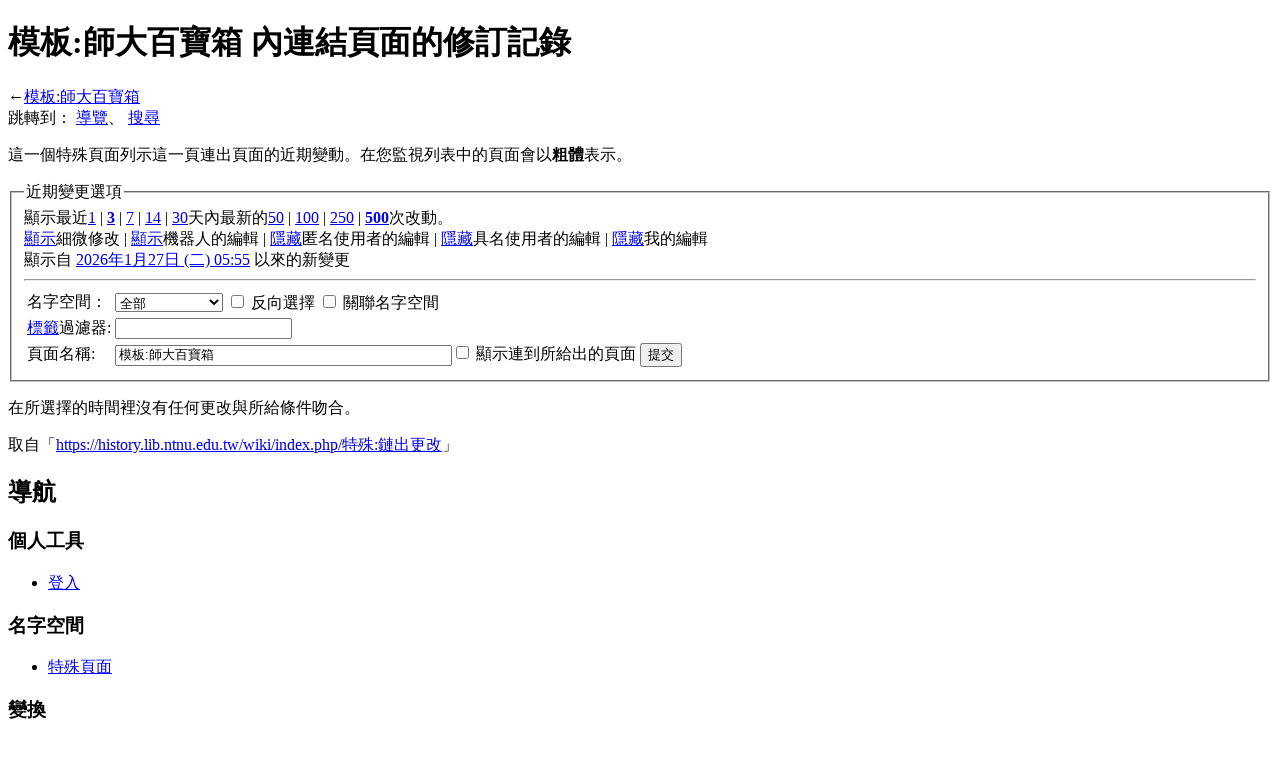

--- FILE ---
content_type: text/html; charset=UTF-8
request_url: http://history.lib.ntnu.edu.tw/wiki/index.php?title=%E7%89%B9%E6%AE%8A:%E9%8F%88%E5%87%BA%E6%9B%B4%E6%94%B9&days=3&from=&limit=500&hideminor=1&target=%E6%A8%A1%E6%9D%BF%3A%E5%B8%AB%E5%A4%A7%E7%99%BE%E5%AF%B6%E7%AE%B1
body_size: 21124
content:
<!DOCTYPE html>
<html lang="zh-TW" dir="ltr" class="client-nojs">
<head>
<meta charset="UTF-8" /><title>模板:師大百寶箱 內連結頁面的修訂記錄 - 師大維基</title>
<meta name="generator" content="MediaWiki 1.22.10" />
<meta name="robots" content="noindex,nofollow" />
<link rel="shortcut icon" href="/favicon.ico" />
<link rel="search" type="application/opensearchdescription+xml" href="/wiki/opensearch_desc.php" title="師大維基 (zh-tw)" />
<link rel="EditURI" type="application/rsd+xml" href="https://history.lib.ntnu.edu.tw/wiki/api.php?action=rsd" />
<link rel="alternate" type="application/atom+xml" title="訂閱「特殊:鏈出更改」的 Atom 資料來源" href="/wiki/index.php?title=%E7%89%B9%E6%AE%8A:%E9%8F%88%E5%87%BA%E6%9B%B4%E6%94%B9&amp;feed=atom&amp;days=3&amp;hideminor=1&amp;target=%E6%A8%A1%E6%9D%BF%3A%E5%B8%AB%E5%A4%A7%E7%99%BE%E5%AF%B6%E7%AE%B1" />
<link rel="alternate" type="application/atom+xml" title="訂閱 師大維基 的 Atom 資料來源" href="/wiki/index.php?title=%E7%89%B9%E6%AE%8A:%E8%BF%91%E6%9C%9F%E8%AE%8A%E5%8B%95&amp;feed=atom" />
<link rel="stylesheet" href="https://history.lib.ntnu.edu.tw/wiki/load.php?debug=false&amp;lang=zh-tw&amp;modules=mediawiki.legacy.commonPrint%2Cshared%7Cmediawiki.special.changeslist%7Cskins.vector&amp;only=styles&amp;skin=vector&amp;*" />
<meta name="ResourceLoaderDynamicStyles" content="" />
<style>a:lang(ar),a:lang(ckb),a:lang(kk-arab),a:lang(mzn),a:lang(ps),a:lang(ur){text-decoration:none}
/* cache key: wiki:resourceloader:filter:minify-css:7:da81894a262faddb62408789293d7adb */</style>

<script src="https://history.lib.ntnu.edu.tw/wiki/load.php?debug=false&amp;lang=zh-tw&amp;modules=startup&amp;only=scripts&amp;skin=vector&amp;*"></script>
<script>if(window.mw){
mw.config.set({"wgCanonicalNamespace":"Special","wgCanonicalSpecialPageName":"Recentchangeslinked","wgNamespaceNumber":-1,"wgPageName":"特殊:鏈出更改","wgTitle":"鏈出更改","wgCurRevisionId":0,"wgRevisionId":0,"wgArticleId":0,"wgIsArticle":false,"wgIsRedirect":false,"wgAction":"view","wgUserName":null,"wgUserGroups":["*"],"wgCategories":[],"wgBreakFrames":true,"wgPageContentLanguage":"zh-tw","wgPageContentModel":"wikitext","wgSeparatorTransformTable":["",""],"wgDigitTransformTable":["",""],"wgDefaultDateFormat":"zh","wgMonthNames":["","一月","二月","三月","四月","五月","六月","七月","八月","九月","十月","十一月","十二月"],"wgMonthNamesShort":["","1月","2月","3月","4月","5月","6月","7月","8月","9月","10月","11月","12月"],"wgRelevantPageName":"特殊:鏈出更改","wgIsProbablyEditable":false,"wgWikiEditorEnabledModules":{"toolbar":true,"dialogs":true,"hidesig":true,"templateEditor":false,"templates":false,"preview":true,"previewDialog":false,"publish":true,"toc":true}});
}</script><script>if(window.mw){
mw.loader.implement("user.options",function(){mw.user.options.set({"ccmeonemails":0,"cols":80,"date":"default","diffonly":0,"disablemail":0,"disablesuggest":0,"editfont":"default","editondblclick":0,"editsection":1,"editsectiononrightclick":0,"enotifminoredits":0,"enotifrevealaddr":0,"enotifusertalkpages":1,"enotifwatchlistpages":0,"extendwatchlist":0,"fancysig":0,"forceeditsummary":0,"gender":"unknown","hideminor":0,"hidepatrolled":0,"imagesize":2,"justify":0,"math":1,"minordefault":0,"newpageshidepatrolled":0,"nocache":0,"noconvertlink":0,"norollbackdiff":0,"numberheadings":0,"previewonfirst":0,"previewontop":1,"rcdays":7,"rclimit":50,"rememberpassword":0,"rows":25,"searchlimit":20,"showhiddencats":0,"shownumberswatching":1,"showtoc":1,"showtoolbar":1,"skin":"vector","stubthreshold":0,"thumbsize":2,"underline":2,"uselivepreview":0,"usenewrc":0,"vector-simplesearch":1,"watchcreations":0,"watchdefault":0,"watchdeletion":0,"watchlistdays":3,"watchlisthideanons":0,"watchlisthidebots":0,
"watchlisthideliu":0,"watchlisthideminor":0,"watchlisthideown":0,"watchlisthidepatrolled":0,"watchmoves":0,"wllimit":250,"useeditwarning":1,"prefershttps":1,"usebetatoolbar":1,"usebetatoolbar-cgd":1,"wikieditor-preview":1,"wikieditor-publish":1,"usenavigabletoc":1,"language":"zh-tw","variant-gan":"gan","variant-iu":"iu","variant-kk":"kk","variant-ku":"ku","variant-shi":"shi","variant-sr":"sr","variant-tg":"tg","variant-uz":"uz","variant-zh":"zh","searchNs0":true,"searchNs1":false,"searchNs2":false,"searchNs3":false,"searchNs4":false,"searchNs5":false,"searchNs6":false,"searchNs7":false,"searchNs8":false,"searchNs9":false,"searchNs10":false,"searchNs11":false,"searchNs12":false,"searchNs13":false,"searchNs14":false,"searchNs15":false,"variant":"zh-tw"});},{},{});mw.loader.implement("user.tokens",function(){mw.user.tokens.set({"editToken":"+\\","patrolToken":false,"watchToken":false});},{},{});
/* cache key: wiki:resourceloader:filter:minify-js:7:b373d19f4a4e4db4685bd399bc44a644 */
}</script>
<script>if(window.mw){
mw.loader.load(["mediawiki.special.recentchanges","mediawiki.page.startup","mediawiki.legacy.wikibits","mediawiki.legacy.ajax","skins.vector.js"]);
}</script>
<!--[if lt IE 7]><style type="text/css">body{behavior:url("/wiki/skins/vector/csshover.min.htc")}</style><![endif]--></head>
<body class="mediawiki ltr sitedir-ltr ns--1 ns-special mw-special-Recentchangeslinked page-特殊_鏈出更改 skin-vector action-view vector-animateLayout">
		<div id="mw-page-base" class="noprint"></div>
		<div id="mw-head-base" class="noprint"></div>
		<div id="content" class="mw-body" role="main">
			<a id="top"></a>
			<div id="mw-js-message" style="display:none;"></div>
						<h1 id="firstHeading" class="firstHeading" lang="zh-TW"><span dir="auto">模板:師大百寶箱 內連結頁面的修訂記錄</span></h1>
			<div id="bodyContent">
								<div id="contentSub">←<a href="/wiki/index.php/%E6%A8%A1%E6%9D%BF:%E5%B8%AB%E5%A4%A7%E7%99%BE%E5%AF%B6%E7%AE%B1" title="模板:師大百寶箱">模板:師大百寶箱</a></div>
												<div id="jump-to-nav" class="mw-jump">
					跳轉到：					<a href="#mw-navigation">導覽</a>、					<a href="#p-search">搜尋</a>
				</div>
				<div id="mw-content-text"><div class="mw-specialpage-summary">
<p>這一個特殊頁面列示這一頁連出頁面的近期變動。在您監視列表中的頁面會以<b>粗體</b>表示。
</p>
</div>
<fieldset class="rcoptions">
<legend>近期變更選項</legend>
顯示最近<a href="/wiki/index.php?title=%E7%89%B9%E6%AE%8A:%E9%8F%88%E5%87%BA%E6%9B%B4%E6%94%B9&amp;days=1&amp;from=&amp;limit=500&amp;hideminor=1&amp;target=%E6%A8%A1%E6%9D%BF%3A%E5%B8%AB%E5%A4%A7%E7%99%BE%E5%AF%B6%E7%AE%B1" title="特殊:鏈出更改">1</a> | <a href="/wiki/index.php?title=%E7%89%B9%E6%AE%8A:%E9%8F%88%E5%87%BA%E6%9B%B4%E6%94%B9&amp;days=3&amp;from=&amp;limit=500&amp;hideminor=1&amp;target=%E6%A8%A1%E6%9D%BF%3A%E5%B8%AB%E5%A4%A7%E7%99%BE%E5%AF%B6%E7%AE%B1" title="特殊:鏈出更改"><strong>3</strong></a> | <a href="/wiki/index.php?title=%E7%89%B9%E6%AE%8A:%E9%8F%88%E5%87%BA%E6%9B%B4%E6%94%B9&amp;days=7&amp;from=&amp;limit=500&amp;hideminor=1&amp;target=%E6%A8%A1%E6%9D%BF%3A%E5%B8%AB%E5%A4%A7%E7%99%BE%E5%AF%B6%E7%AE%B1" title="特殊:鏈出更改">7</a> | <a href="/wiki/index.php?title=%E7%89%B9%E6%AE%8A:%E9%8F%88%E5%87%BA%E6%9B%B4%E6%94%B9&amp;days=14&amp;from=&amp;limit=500&amp;hideminor=1&amp;target=%E6%A8%A1%E6%9D%BF%3A%E5%B8%AB%E5%A4%A7%E7%99%BE%E5%AF%B6%E7%AE%B1" title="特殊:鏈出更改">14</a> | <a href="/wiki/index.php?title=%E7%89%B9%E6%AE%8A:%E9%8F%88%E5%87%BA%E6%9B%B4%E6%94%B9&amp;days=30&amp;from=&amp;limit=500&amp;hideminor=1&amp;target=%E6%A8%A1%E6%9D%BF%3A%E5%B8%AB%E5%A4%A7%E7%99%BE%E5%AF%B6%E7%AE%B1" title="特殊:鏈出更改">30</a>天內最新的<a href="/wiki/index.php?title=%E7%89%B9%E6%AE%8A:%E9%8F%88%E5%87%BA%E6%9B%B4%E6%94%B9&amp;limit=50&amp;days=3&amp;hideminor=1&amp;target=%E6%A8%A1%E6%9D%BF%3A%E5%B8%AB%E5%A4%A7%E7%99%BE%E5%AF%B6%E7%AE%B1" title="特殊:鏈出更改">50</a> | <a href="/wiki/index.php?title=%E7%89%B9%E6%AE%8A:%E9%8F%88%E5%87%BA%E6%9B%B4%E6%94%B9&amp;limit=100&amp;days=3&amp;hideminor=1&amp;target=%E6%A8%A1%E6%9D%BF%3A%E5%B8%AB%E5%A4%A7%E7%99%BE%E5%AF%B6%E7%AE%B1" title="特殊:鏈出更改">100</a> | <a href="/wiki/index.php?title=%E7%89%B9%E6%AE%8A:%E9%8F%88%E5%87%BA%E6%9B%B4%E6%94%B9&amp;limit=250&amp;days=3&amp;hideminor=1&amp;target=%E6%A8%A1%E6%9D%BF%3A%E5%B8%AB%E5%A4%A7%E7%99%BE%E5%AF%B6%E7%AE%B1" title="特殊:鏈出更改">250</a> | <a href="/wiki/index.php?title=%E7%89%B9%E6%AE%8A:%E9%8F%88%E5%87%BA%E6%9B%B4%E6%94%B9&amp;limit=500&amp;days=3&amp;hideminor=1&amp;target=%E6%A8%A1%E6%9D%BF%3A%E5%B8%AB%E5%A4%A7%E7%99%BE%E5%AF%B6%E7%AE%B1" title="特殊:鏈出更改"><strong>500</strong></a>次改動。<br /><a href="/wiki/index.php?title=%E7%89%B9%E6%AE%8A:%E9%8F%88%E5%87%BA%E6%9B%B4%E6%94%B9&amp;hideminor=0&amp;days=3&amp;limit=500&amp;target=%E6%A8%A1%E6%9D%BF%3A%E5%B8%AB%E5%A4%A7%E7%99%BE%E5%AF%B6%E7%AE%B1" title="特殊:鏈出更改">顯示</a>細微修改 | <a href="/wiki/index.php?title=%E7%89%B9%E6%AE%8A:%E9%8F%88%E5%87%BA%E6%9B%B4%E6%94%B9&amp;hidebots=0&amp;days=3&amp;limit=500&amp;hideminor=1&amp;target=%E6%A8%A1%E6%9D%BF%3A%E5%B8%AB%E5%A4%A7%E7%99%BE%E5%AF%B6%E7%AE%B1" title="特殊:鏈出更改">顯示</a>機器人的編輯 | <a href="/wiki/index.php?title=%E7%89%B9%E6%AE%8A:%E9%8F%88%E5%87%BA%E6%9B%B4%E6%94%B9&amp;hideanons=1&amp;days=3&amp;limit=500&amp;hideminor=1&amp;target=%E6%A8%A1%E6%9D%BF%3A%E5%B8%AB%E5%A4%A7%E7%99%BE%E5%AF%B6%E7%AE%B1" title="特殊:鏈出更改">隱藏</a>匿名使用者的編輯 | <a href="/wiki/index.php?title=%E7%89%B9%E6%AE%8A:%E9%8F%88%E5%87%BA%E6%9B%B4%E6%94%B9&amp;hideliu=1&amp;days=3&amp;limit=500&amp;hideminor=1&amp;target=%E6%A8%A1%E6%9D%BF%3A%E5%B8%AB%E5%A4%A7%E7%99%BE%E5%AF%B6%E7%AE%B1" title="特殊:鏈出更改">隱藏</a>具名使用者的編輯 | <a href="/wiki/index.php?title=%E7%89%B9%E6%AE%8A:%E9%8F%88%E5%87%BA%E6%9B%B4%E6%94%B9&amp;hidemyself=1&amp;days=3&amp;limit=500&amp;hideminor=1&amp;target=%E6%A8%A1%E6%9D%BF%3A%E5%B8%AB%E5%A4%A7%E7%99%BE%E5%AF%B6%E7%AE%B1" title="特殊:鏈出更改">隱藏</a>我的編輯<br />顯示自 <a href="/wiki/index.php?title=%E7%89%B9%E6%AE%8A:%E9%8F%88%E5%87%BA%E6%9B%B4%E6%94%B9&amp;from=20260126215537&amp;days=3&amp;limit=500&amp;hideminor=1&amp;target=%E6%A8%A1%E6%9D%BF%3A%E5%B8%AB%E5%A4%A7%E7%99%BE%E5%AF%B6%E7%AE%B1" title="特殊:鏈出更改">2026年1月27日 (二) 05:55</a> 以來的新變更
<hr />
<form action="/wiki/index.php"><table class="mw-recentchanges-table"><tr><td class="mw-label mw-namespace-label"><label for="namespace">名字空間：</label></td><td class="mw-input"><select id="namespace" name="namespace">
<option value="" selected="">全部</option>
<option value="0">（主）</option>
<option value="1">討論</option>
<option value="2">使用者</option>
<option value="3">使用者討論</option>
<option value="4">師大維基</option>
<option value="5">師大維基討論</option>
<option value="6">檔案</option>
<option value="7">檔案討論</option>
<option value="8">MediaWiki</option>
<option value="9">MediaWiki討論</option>
<option value="10">模板</option>
<option value="11">模板討論</option>
<option value="12">使用說明</option>
<option value="13">使用說明討論</option>
<option value="14">分類</option>
<option value="15">分類討論</option>
</select> <input name="invert" type="checkbox" value="1" id="nsinvert" title="選中此複選框以隱藏選定命名空間內頁面更改（以及相關的命名空間，如果選中）" />&#160;<label for="nsinvert" title="選中此複選框以隱藏選定命名空間內頁面更改（以及相關的命名空間，如果選中）">反向選擇</label> <input name="associated" type="checkbox" value="1" id="nsassociated" title="選中此框可包括與選定名字空間相關的討論或主題命名空間" />&#160;<label for="nsassociated" title="選中此框可包括與選定名字空間相關的討論或主題命名空間">關聯名字空間</label></td></tr><tr><td class="mw-label mw-tagfilter-label"><label for="tagfilter"><a href="/wiki/index.php/%E7%89%B9%E6%AE%8A:%E6%A8%99%E7%B1%A4" title="特殊:標籤">標籤</a>過濾器:</label></td><td class="mw-input"><input name="tagfilter" size="20" value="" class="mw-tagfilter-input" /></td></tr><tr><td class="mw-label mw-target-label">頁面名稱:</td><td class="mw-input"><input name="target" size="40" value="模板:師大百寶箱" /><input name="showlinkedto" type="checkbox" value="1" id="showlinkedto" /> <label for="showlinkedto">顯示連到所給出的頁面</label> <input type="submit" value="提交" /></td></tr></table><input type="hidden" value="3" name="days" /><input type="hidden" value="500" name="limit" /><input type="hidden" value="1" name="hideminor" /><input type="hidden" value="特殊:鏈出更改" name="title" /></form>
</fieldset>
<div class="mw-changeslist-empty">
<p>在所選擇的時間裡沒有任何更改與所給條件吻合。
</p>
</div>
</div>								<div class="printfooter">
				取自「<a href="https://history.lib.ntnu.edu.tw/wiki/index.php/特殊:鏈出更改">https://history.lib.ntnu.edu.tw/wiki/index.php/特殊:鏈出更改</a>」				</div>
												<div id='catlinks' class='catlinks catlinks-allhidden'></div>												<div class="visualClear"></div>
							</div>
		</div>
		<div id="mw-navigation">
			<h2>導航</h2>
			<div id="mw-head">
				<div id="p-personal" role="navigation" class="" aria-labelledby="p-personal-label">
	<h3 id="p-personal-label">個人工具</h3>
	<ul>
<li id="pt-login"><a href="/wiki/index.php?title=%E7%89%B9%E6%AE%8A:%E7%94%A8%E6%88%B6%E7%99%BB%E9%8C%84&amp;returnto=%E7%89%B9%E6%AE%8A%3A%E9%8F%88%E5%87%BA%E6%9B%B4%E6%94%B9&amp;returntoquery=days%3D3%26from%3D%26limit%3D500%26hideminor%3D1%26target%3D%25E6%25A8%25A1%25E6%259D%25BF%253A%25E5%25B8%25AB%25E5%25A4%25A7%25E7%2599%25BE%25E5%25AF%25B6%25E7%25AE%25B1" title="建議您登入，儘管並非必須。 [o]" accesskey="o">登入</a></li>	</ul>
</div>
				<div id="left-navigation">
					<div id="p-namespaces" role="navigation" class="vectorTabs" aria-labelledby="p-namespaces-label">
	<h3 id="p-namespaces-label">名字空間</h3>
	<ul>
					<li  id="ca-nstab-special" class="selected"><span><a href="/wiki/index.php?title=%E7%89%B9%E6%AE%8A:%E9%8F%88%E5%87%BA%E6%9B%B4%E6%94%B9&amp;days=3&amp;from=&amp;limit=500&amp;hideminor=1&amp;target=%E6%A8%A1%E6%9D%BF%3A%E5%B8%AB%E5%A4%A7%E7%99%BE%E5%AF%B6%E7%AE%B1"  title="本頁面會隨著資料庫的數據即時更新，任何人均不能直接編輯">特殊頁面</a></span></li>
			</ul>
</div>
<div id="p-variants" role="navigation" class="vectorMenu emptyPortlet" aria-labelledby="p-variants-label">
	<h3 id="mw-vector-current-variant">
		</h3>
	<h3 id="p-variants-label"><span>變換</span><a href="#"></a></h3>
	<div class="menu">
		<ul>
					</ul>
	</div>
</div>
				</div>
				<div id="right-navigation">
					<div id="p-views" role="navigation" class="vectorTabs emptyPortlet" aria-labelledby="p-views-label">
	<h3 id="p-views-label">檢視</h3>
	<ul>
			</ul>
</div>
<div id="p-cactions" role="navigation" class="vectorMenu emptyPortlet" aria-labelledby="p-cactions-label">
	<h3 id="p-cactions-label"><span>動作</span><a href="#"></a></h3>
	<div class="menu">
		<ul>
					</ul>
	</div>
</div>
<div id="p-search" role="search">
	<h3><label for="searchInput">搜尋</label></h3>
	<form action="/wiki/index.php" id="searchform">
				<div id="simpleSearch">
						<input name="search" placeholder="搜尋" title="搜尋該網站 [f]" accesskey="f" id="searchInput" />						<button type="submit" name="button" title="搜尋該文字的頁面" id="searchButton"><img src="/wiki/skins/vector/images/search-ltr.png?303" alt="搜尋" width="12" height="13" /></button>								<input type='hidden' name="title" value="特殊:搜索"/>
		</div>
	</form>
</div>
				</div>
			</div>
			<div id="mw-panel">
					<div id="p-logo" role="banner"><a style="background-image: url(/wiki/skins/ntnulogo2.png);" href="/wiki/index.php/%E9%A6%96%E9%A0%81"  title="首頁"></a></div>
				<div class="portal" role="navigation" id='p-navigation' aria-labelledby='p-navigation-label'>
	<h3 id='p-navigation-label'>導覽</h3>
	<div class="body">
		<ul>
			<li id="n-mainpage-description"><a href="/wiki/index.php/%E9%A6%96%E9%A0%81" title="訪問首頁 [z]" accesskey="z">首頁</a></li>
			<li id="n-recentchanges"><a href="/wiki/index.php/%E7%89%B9%E6%AE%8A:%E8%BF%91%E6%9C%9F%E8%AE%8A%E5%8B%95" title="列出此維基中的最近修改 [r]" accesskey="r">近期變動</a></li>
			<li id="n-randompage"><a href="/wiki/index.php/%E7%89%B9%E6%AE%8A:%E9%9A%A8%E6%A9%9F%E9%A0%81%E9%9D%A2" title="隨機載入一個頁面 [x]" accesskey="x">隨機頁面</a></li>
			<li id="n-help"><a href="/wiki/index.php/%E4%BD%BF%E7%94%A8%E8%AA%AA%E6%98%8E:%E7%9B%AE%E9%8C%84" title="尋求說明">使用說明</a></li>
			<li id="n-.E6.95.B8.E4.BD.8D.E6.A0.A1.E5.8F.B2.E9.A4.A8"><a href="http://archives.lib.ntnu.edu.tw" rel="nofollow">數位校史館</a></li>
			<li id="n-.E5.B8.AB.E5.A4.A7.E7.B2.BE.E7.A5.9E"><a href="http://history.lib.ntnu.edu.tw/wiki/index.php/分類:師大精神" rel="nofollow">師大精神</a></li>
			<li id="n-.E7.99.BC.E5.B1.95.E9.9A.8E.E6.AE.B5"><a href="http://history.lib.ntnu.edu.tw/wiki/index.php/分類:發展階段" rel="nofollow">發展階段</a></li>
			<li id="n-.E6.A0.A1.E5.9C.92.E9.A2.A8.E8.B2.8C"><a href="http://history.lib.ntnu.edu.tw/wiki/index.php/分類:校園風貌" rel="nofollow">校園風貌</a></li>
			<li id="n-.E5.85.B8.E7.AF.84.E4.BA.BA.E7.89.A9"><a href="http://history.lib.ntnu.edu.tw/wiki/index.php/分類:典範人物" rel="nofollow">典範人物</a></li>
			<li id="n-.E6.A0.A1.E5.9C.92.E6.B4.BB.E5.8B.95"><a href="http://history.lib.ntnu.edu.tw/wiki/index.php/分類:校園活動" rel="nofollow">校園活動</a></li>
			<li id="n-.E7.A4.BE.E5.9C.98.E6.B4.BB.E5.8B.95"><a href="http://history.lib.ntnu.edu.tw/wiki/index.php/分類:社團活動" rel="nofollow">社團活動</a></li>
			<li id="n-.E6.A0.A1.E5.8B.99.E8.B3.87.E8.A8.8A"><a href="http://history.lib.ntnu.edu.tw/wiki/index.php/分類:校務資訊" rel="nofollow">校務資訊</a></li>
			<li id="n-.E6.A0.A1.E5.9C.92.E5.88.8A.E7.89.A9"><a href="http://history.lib.ntnu.edu.tw/wiki/index.php/分類:校園刊物" rel="nofollow">校園刊物</a></li>
			<li id="n-.E5.B8.AB.E5.A4.A7.E6.99.82.E5.85.89.E6.A9.9F"><a href="http://history.lib.ntnu.edu.tw/wp/" rel="nofollow">師大時光機</a></li>
			<li id="n-FAQ"><a href="/wiki/index.php/%E5%B8%B8%E8%A6%8B%E5%95%8F%E9%A1%8C%E8%A7%A3%E7%AD%94">常見問題解答</a></li>
		</ul>
	</div>
</div>
<div class="portal" role="navigation" id='p-tb' aria-labelledby='p-tb-label'>
	<h3 id='p-tb-label'>工具箱</h3>
	<div class="body">
		<ul>
			<li id="feedlinks"><a href="/wiki/index.php?title=%E7%89%B9%E6%AE%8A:%E9%8F%88%E5%87%BA%E6%9B%B4%E6%94%B9&amp;feed=atom&amp;days=3&amp;hideminor=1&amp;target=%E6%A8%A1%E6%9D%BF%3A%E5%B8%AB%E5%A4%A7%E7%99%BE%E5%AF%B6%E7%AE%B1" id="feed-atom" rel="alternate" type="application/atom+xml" class="feedlink" title="訂閱本修訂記錄的Atom訊息">Atom</a></li>
			<li id="t-specialpages"><a href="/wiki/index.php/%E7%89%B9%E6%AE%8A:%E7%89%B9%E6%AE%8A%E9%A0%81%E9%9D%A2" title="全部特殊頁面的列表 [q]" accesskey="q">特殊頁面</a></li>
			<li id="t-print"><a href="/wiki/index.php?title=%E7%89%B9%E6%AE%8A:%E9%8F%88%E5%87%BA%E6%9B%B4%E6%94%B9&amp;days=3&amp;from=&amp;limit=500&amp;hideminor=1&amp;target=%E6%A8%A1%E6%9D%BF%3A%E5%B8%AB%E5%A4%A7%E7%99%BE%E5%AF%B6%E7%AE%B1&amp;printable=yes" rel="alternate" title="該頁面的可列印版本 [p]" accesskey="p">可列印版</a></li>
		</ul>
	</div>
</div>
			</div>
		</div>
		<div id="footer" role="contentinfo">
							<ul id="footer-places">
											<li id="footer-places-privacy"><a href="/wiki/index.php/%E5%B8%AB%E5%A4%A7%E7%B6%AD%E5%9F%BA:%E9%9A%B1%E7%A7%81%E6%94%BF%E7%AD%96" title="師大維基:隱私政策">隱私政策</a></li>
											<li id="footer-places-about"><a href="/wiki/index.php/%E5%B8%AB%E5%A4%A7%E7%B6%AD%E5%9F%BA:%E9%97%9C%E6%96%BC" title="師大維基:關於">關於 師大維基</a></li>
											<li id="footer-places-disclaimer"><a href="/wiki/index.php/%E5%B8%AB%E5%A4%A7%E7%B6%AD%E5%9F%BA:%E4%B8%80%E8%88%AC%E5%85%8D%E8%B2%AC%E8%81%B2%E6%98%8E" title="師大維基:一般免責聲明">免責聲明</a></li>
									</ul>
										<ul id="footer-icons" class="noprint">
					<li id="footer-poweredbyico">
						<a href="//www.mediawiki.org/"><img src="/wiki/skins/common/images/poweredby_mediawiki_88x31.png" alt="Powered by MediaWiki" width="88" height="31" /></a>
					</li>
				</ul>
						<div style="clear:both"></div>
		</div>
		<script>/*<![CDATA[*/window.jQuery && jQuery.ready();/*]]>*/</script><script>if(window.mw){
mw.loader.state({"site":"loading","user":"ready","user.groups":"ready"});
}</script>
<script>if(window.mw){
mw.loader.load(["mediawiki.user","mediawiki.hidpi","mediawiki.page.ready","mediawiki.searchSuggest","skins.vector.collapsibleNav"],null,true);
}</script>
<script>if(window.mw){
mw.loader.state({"site":"ready"});
}</script>
<!-- Served in 0.378 secs. -->
	</body>
</html>
